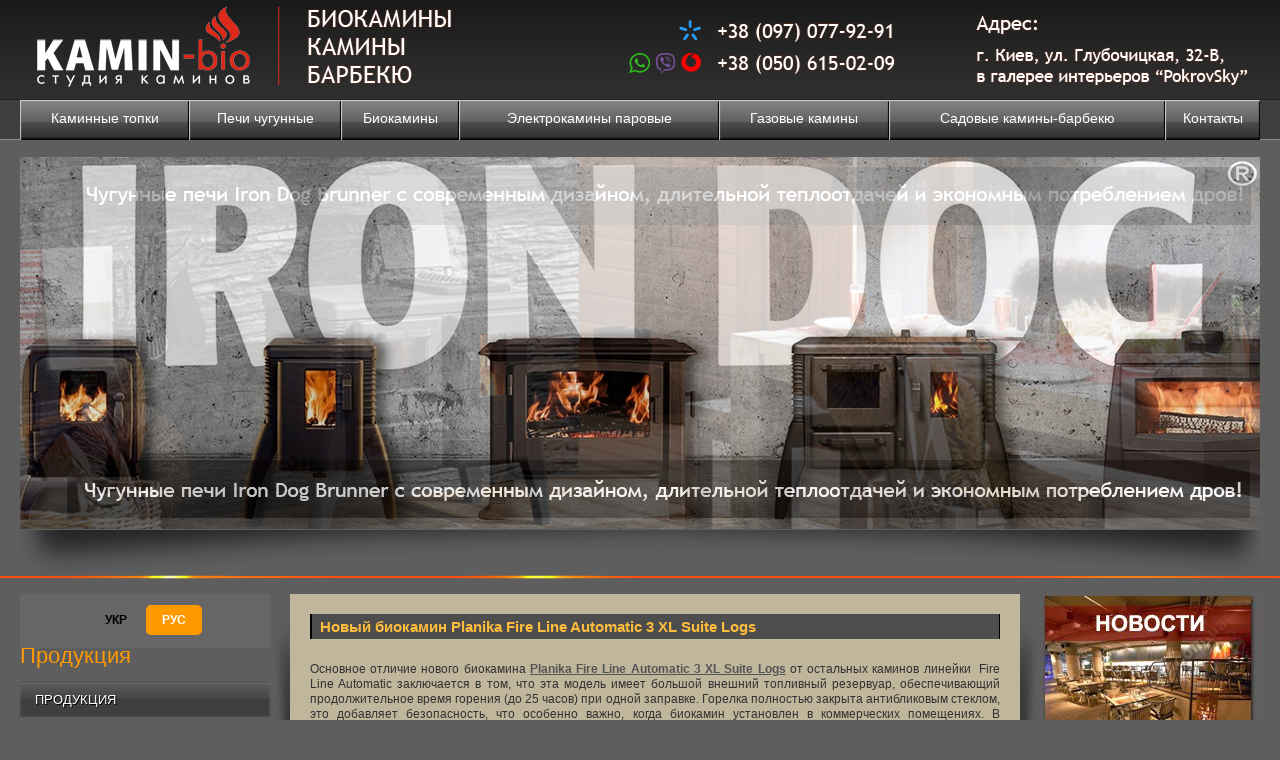

--- FILE ---
content_type: text/html; charset=windows-1251
request_url: https://kamin-bio.com.ua/ru/novosti/noviy-biokamin-planika-fire-line-automatic-3-xl-suite-logs.html
body_size: 15793
content:
<!DOCTYPE html>
<!-- version 2.1.0 :: HTML5 compatible :: CSS3 -->
<html lang='ru'>

<head>
	<base href="//kamin-bio.com.ua/">
<link rel='canonical' href='https://kamin-bio.com.ua/ru/novosti/noviy-biokamin-planika-fire-line-automatic-3-xl-suite-logs.html'>


<meta property="og:title" content="KAMIN-BIO" />
<meta property="og:description" content="Студія камінів в Києві" />
<meta property="og:image" content="https://kamin-bio.com.ua/images/~plus/soc-seti2.jpg" />
<meta name="twitter:card" content="summary_large_image" />


	<meta http-equiv="Content-Type" content="text/html; charset=windows-1251">
    <title>Биокамин Planika Fire Line Automatic 3 XL Suite Logs, качественные биокамины, продажа, Киев</title>
<link rel="shortcut icon" href="/favicon.ico" type="image/x-icon">
<link rel="icon" href="/favicon.ico" type="image/x-icon">
<link rel="icon" type="image/png" href="/favicon.png" />
<link rel="apple-touch-icon-precomposed" href="apple-touch-favicon.png"/>
    <meta http-equiv="X-UA-Compatible" content="IE=edge,chrome=1">
    <meta name="Keywords" content="Биокамин Planika Fire Line Automatic 3 XL Suite Logs, качественные биокамины, продажа, Киев">
	<meta name="Description" content="Биокамин Planika Fire Line Automatic 3 XL Suite Logs, качественные биокамины, продажа, Киев">
    <link href="/img_0/main.css?170622150828" rel="stylesheet" type="text/css">
<link href="/img_0/client.css?180710113901" rel="stylesheet" type="text/css">

    <link rel="stylesheet" type="text/css" href="/img_0/menu.css" />
    <!--[if lt IE 9]>
		<script src="//lib.effect.com.ua/old-2013/js/html5shiv.js" type="text/javascript"></script>
	<![endif]-->
    <script src="/img_0/menuscript.js" type="text/javascript"></script>
    <script src="//lib.effect.com.ua/old-2013/js/jquery-latest.js" type="text/javascript"></script>
	<script src="//lib.effect.com.ua/old-2013/js/fixed.js" type="text/javascript"></script>
	<script src="//lib.effect.com.ua/old-2013/js/scroll-to-top.js" type="text/javascript"></script>    
	<script type="text/javascript">
		$(document).ready(function() {
			new ScrollToTopButton({
				top: '50%',
				left: 10,
				width: 44,
				height: 44,
				src: '/images/~plus/scroll_to_top.png'
			});
			
			new ScrollToTopButton({
				top: '50%',
				right: 10,
				width: 44,
				height: 44,
				src: '/images/~plus/scroll_to_top.png'
			});
		});
	</script>
	<script type="text/javascript">
		document.createElement('header');
		document.createElement('nav');
		document.createElement('section');
		document.createElement('article');
		document.createElement('figure');
		document.createElement('aside');
		document.createElement('footer');
	</script>     
    <link rel="stylesheet" type="text/css" href="//lib.effect.com.ua/old-2013/css/jquery.lightbox-0.5.css">
	<!--jQuery Lightbox-->
	<link rel="stylesheet" type="text/css" href="//lib.effect.com.ua/old-2013/css/jquery.lightbox-0.5.css">
	<script type="text/javascript" src="//lib.effect.com.ua/old-2013/js/jquery.lightbox-0.5.1.js"></script>
	<!-- Slideshow 2 (enhanced) -->
	<link rel="stylesheet" type="text/css" href="//lib.effect.com.ua/old-2013/css/slideshow-2.css">
	<script src="//lib.effect.com.ua/old-2013/js/jquery.easing.1.3.js" type="text/javascript"></script>
	<script src="//lib.effect.com.ua/old-2013/js/slideshow-2.js" type="text/javascript"></script>
</head>
<body style="text-size-adjust: 100%">
<div class="wrapper">
    <header class="page_header">
        <div class="header"><img style="MARGIN-TOP: 3px" height="86" alt="shapka_top_nova.png" src="//kamin-bio.com.ua/images/~plus/shapka_top3.png" width="1240" usemap="#myMap"><map id="myMap" name="myMap"><area shape="rect" alt="" title="" coords="6,7,251,83" href="//kamin-bio.com.ua/" target=""><area shape="rect" alt="" title="" coords="657,15,877,40" href="tel:+380970779291" target=""><area shape="rect" alt="" title="" coords="606,49,629,68" href="whatsapp://send?phone=380506150209" target=""><area shape="rect" alt="" title="" coords="633,50,655,69" href="viber://chat?number=%2B380506150209" target=""><area shape="rect" alt="" title="" coords="659,50,877,71" href="tel:+380506150209" target=""></map></div>
        <div class="clear"></div>
        
        <nav class="top_menu">
<ul>
<li><a href="/ru/kamini.html">Каминные топки</a></li>
<li><a href="/ru/fotogalereja_barbeky/chugunnye-pechi-_burjuyki_.html">Печи чугунные</a></li>
<li><a href="/ru/biokamini.html">Биокамины</a></li>
<li><a href="/ru/elektrokaminy.html">Электрокамины паровые</a></li>
<li><a href="/ru/gazovie/gazovye-kaminy-planika.html">Газовые камины</a></li>
<li><a href="/ru/katalog/sadovie_kamini_barbeky.html">Садовые камины-барбекю</a></li>
<li><a href="/kontakti.html">Контакты</a></li>

</ul>
<div class="clear"></div></nav> 
        <div class="clear"></div>
    </header>
    <div class="clear"></div>    
    <div class="bl_r"><aside class="bl_slider">
<table class="t1 slideshow_custom_transition" cellspacing="0" cellpadding="0" border="0">
<tbody>
<tr>
<td class="inCmsCaptionCell"><br>
<div class="inCmsCaption">Слайд-шоу</div></td></tr>
<tr>
<td class="slides_content"><br>
<table class="t1" style="WIDTH: 400px" cellspacing="3" cellpadding="0" border="0">
<tbody>
<tr>
<td><img height="372" alt="" hspace="0" src="//kamin-bio.com.ua/images/slaid/slajjd7.jpg" width="1240" border="0"></td></tr></tbody></table>
<table class="t1" style="WIDTH: 400px" cellspacing="3" cellpadding="0" border="0">
<tbody>
<tr>
<td><img height="372" alt="" hspace="0" src="//kamin-bio.com.ua/images/slaid/slajjd1.jpg" width="1240" border="0"></td></tr></tbody></table>
<table class="t1" style="WIDTH: 400px" cellspacing="3" cellpadding="0" border="0">
<tbody>
<tr>
<td><img height="372" alt="" hspace="0" src="//kamin-bio.com.ua/images/slaid/slajjd2.jpg" width="1240" border="0"></td></tr></tbody></table>
<table class="t1" style="WIDTH: 400px" cellspacing="3" cellpadding="0" border="0">
<tbody>
<tr>
<td><img height="372" alt="" hspace="0" src="//kamin-bio.com.ua/images/slaid/slajjd3.jpg" width="1240" border="0"></td></tr></tbody></table>
<table class="t1" style="WIDTH: 400px" cellspacing="3" cellpadding="0" border="0">
<tbody>
<tr>
<td><img height="372" alt="" hspace="0" src="//kamin-bio.com.ua/images/slaid/slajjd6.jpg" width="1240" border="0"></td></tr></tbody></table>
<table class="t1" style="WIDTH: 400px" cellspacing="3" cellpadding="0" border="0">
<tbody>
<tr>
<td>
<img height="372" alt="" hspace="0" src="//kamin-bio.com.ua/images/slaid/slajjd5.jpg" width="1240" border="0"></td></tr></tbody></table></td></tr>
<tr class="scriptBlock">
<td>
<script  >
                        $(function() {		
                            $('.slideshow_custom_transition').SlideshowCustomTransition({
                                continuous	: true,
                                pause		: 3000,
                                autoplay	: true,
                                speed		: 2500,
                                markerEnabled: false,
                                transitions	: ['fadeIn'],
                                transitionOptions : {
                                    tileFadeIn : {
                                        rows: 5,
                                        cols: 10
                                    }
                                }			
                            })				
                        })
                    </script>
</td></tr></tbody></table>
<div class="clear"></div>
<div class="shadow"></div></aside></div>
    <div class="clear"></div> 
    <div class="line"></div> 
    <div class="clear"></div> 
    
    <section class="content">
        <section class="left_col">
        	<div class="bl_2"><div align="center"><table class="t1" cellspacing="" cellpadding="0" border="0">
<tbody align="center">
<tr height="50">
<td>
<div align="center">
<style>
.pagination a {
  color: black;
  padding: 8px 16px;
  border-radius: 5px;
  text-decoration: none;
  transition: background-color .3s;
}

.pagination a.active {
  background-color: #ff9900;
  color: white;
}

.pagination a:hover:not(.active) {background-color: #ddd;}
</style>

<div class="pagination">
  <a href="//kamin-bio.com.ua/ua/produktsiya.html"><b>УКР</b></a>
  <a class="active"><b>РУС</b></a>
</div></div></td></tr></tbody></table></div></div>
            <div class="clear"></div>
        	<div class="left_bot"></div> 
            <nav class="left_menu">
            	<div class=""><h2>Продукция</h2></div>
                <div class="clear"></div>
<ul>
<li><a href="/ru/product.html">Продукция</a></li>
<li><a href="/ru/kamini.html">Камины</a>
<ul>
<li><a href="/ru/nordica.html">NORDICA</a>
<ul>
<li><a href="/ru/nordica/pechi_kaminy-iz-mayoliki-nordica.html">Печи – камины из майолики</a></li>
<li><a href="/ru/nordica/chugunnye-pechi-_burjuyki_-nordica.html">Чугунные печи (буржуйки)</a></li>
<li><a href="/ru/nordica/otopitelno-varochnye-pechi-nordica.html">Отопительно – варочные печи</a></li>
<li><a href="/ru/nordica/kaminy-pechi-nordica-iz-mayoliki_-vrashchayushchiesya-na-90.html">Камины - печи из майолики, вращающиеся на 90&#186;</a></li>
<li><a href="/ru/nordica/kaminnye-topki-nordica.html">Каминные топки</a></li>

</ul>
</li>
<li><a href="/ru/castelmonte.html">CASTELMONTE</a></li>
<li><a href="/ru/brunner.html">BRUNNER</a></li>
<li><a href="/ru/iron_dog_brunner.html">IRON DOG BRUNNER</a></li>
<li><a href="/blank.html">SPARTHERM</a></li>
<li><a href="/ru/kaminy/kaminnye-topki_-pechi_-chugunnye-burjuyki-kratki-_polsha_.html">Каминные топки, печи, чугунные буржуйки Kratki (Польша)</a></li>

</ul>
</li>
<li><a href="/ru/katalog/sadovie_kamini_barbeky.html">Садовые камины-барбекю</a>
<ul>
<li><a href="/ru/sadovye-kaminy-barbekkyu/sbornye-kaminy-barbekyu-elmas_.html">Камины барбекю ELMAS</a></li>
<li><a href="/ru/sadovye-kaminy-barbekkyu/nashi-preimushchestva_kaminy-barbekyu.html">Наши преимущества</a></li>
<li><a href="/ru/katalog/sadovie_kamini_barbeky/dopolnitelnaja_komplektacija.html">Дополнительная комплектация</a></li>
<li><a href="/ru/katalog/sadovie_kamini_barbeky/o_kaminah-barbeky.html">О каминах-барбекю</a></li>
<li><a href="/ru/katalog/sadovie_kamini_barbeky/instrukcija_po_ustanovke.html">Инструкция по установке</a>
<ul>
<li><a href="/ru/katalog/sadovie_kamini_barbeky/instruktsiya-po-ustanovke/instruktsiya-po-ustanovke-barbekyu-elmas-_klassik__-_klassik-eksklyuziv_.html">Инструкция по установке барбекю ELMAS «Классик», «Классик Эксклюзив»</a></li>
<li><a href="/ru/katalog/sadovie_kamini_barbeky/instruktsiya-po-ustanovke/instruktsiya-po-ustanovke-barbekyu-elmas-prestij.html">Инструкция по установке барбекю ELMAS «Престиж»</a></li>
<li><a href="/ru/katalog/sadovie_kamini_barbeky/instruktsiya-po-ustanovke/instruktsiya-po-ustanovke-barbekyu-s-betonnym-dymohodom-premer.html">Инструкция по установке барбекю с бетонным дымоходом «Премьер»</a></li>

</ul>
</li>
<li><a href="/ru/biokamini/montaj-kamina-barbekyu-iz-betona/montaj-kamina-barbekyu-iz-betona_main.html">Монтаж камина барбекю из бетона</a>
<ul>
<li><a href="/ru/biokamini/montaj-biokaminov-na-ulitse/prohod-kryshi-pri-montaje-sbornogo-kamina-barbekyu-v-besedke.html">Проход крыши при монтаже сборного камина барбекю в беседке</a></li>
<li><a href="/ru/biokamini/montaj-biokaminov-na-ulitse/ulichniy-kamin-barbekyu-_-varianty-dymohodov.html">Уличный камин барбекю — варианты дымоходов</a></li>
<li><a href="/ru/biokamini/barbekyu-kompleksy-tsena_-montaj.html">Барбекю комплексы цена, монтаж</a></li>
<li><a href="/ru/biokamini/montaj-kamina-barbekyu-iz-betona/montaj-razbornogo-barbekyu-iz-betona-pod-otkrytym-nebom.html">Mонтаж разборного барбекю из бетона под открытым небом</a></li>
<li><a href="/ru/biokamini/montaj-kamina-barbekyu-iz-betona/montaj-kamina-barbekyu-iz-betona.html">Монтаж камина барбекю из бетона</a></li>
<li><a href="/ru/biokamini/montaj-kamina-barbekyu-iz-betona/montaj-kamina-barbekyu-iz-betona-v-besedke.html">Монтаж камина барбекю из бетона в беседке</a></li>
<li><a href="/ru/biokamini/montaj-kamina-barbekyu-iz-betona/v-komplekte-s-moykoy-i-stolom.html">Установка камина барбекю в комплекте с мойкой и столом</a></li>
<li><a href="/ru/biokamini/montaj-kamina-barbekyu-iz-betona/stroitelstvo-barbekyu.html">Строительство барбекю</a></li>

</ul>
</li>

</ul>
</li>
<li><a href="/ru/fotogalereja_barbeky.html">Фотогалерея барбекю</a></li>
<li><a href="/ru/biokamini.html">Биокамины</a>
<ul>
<li><a href="/ru/biokamini/planika.html">Planika</a>
<ul>
<li><a href="/ru/biokamini/planika/biokamin-planika-steampunk-dlya-interera-v-stile-loft.html">Биокамин Planika Steampunk</a></li>
<li><a href=" //kamin-bio.com.ua/ru/biokamini/biokamin-fire-line-automatic-3.html">Биокамин Fire Line Automatic 3</a></li>
<li><a href=" //kamin-bio.com.ua/ru/biokamini/linija_ognja_elektronik.html">Fire Line Automatic 2 model E, длина 990 мм</a></li>
<li><a href=" //kamin-bio.com.ua/ru/biokamini/manualnie_biokamini_s_avtomaticheskim_upravleniem.html">Биокамин Prime Fire - длина 700 мм; биокамин Hot Box - длина 540 мм.</a></li>
<li><a href="/ru/biokamini/planika/otdelnostoyashchiy-biokamin-planika-primebox.html">Отдельностоящий биокамин Planika PrimeBox</a></li>
<li><a href="/ru/biokamini/ulichnie_biokamini.html">Уличные биокамины</a>
<ul>
<li><a href="/ru/biokamini/planika/ulichniy-biokamin-gustav-commerce.html">Уличный биокамин Gustav Commerce (Planika)</a></li>
<li><a href="/ru/biokamini/planika/biokamin-planika-tondo-commerce-dlya-ulitsy.html">Биокамин для улицы Tondo Commerce</a></li>
<li><a href="/ru/biokamini/planika/biokamin-planika-fire-line-outdoor.html">Биокамин Planika Fire Line Outdoor</a></li>
<li><a href="/ru/biokamini/planika/biokamin-planika-faro-commerce-dlya-ulitsy.html">Биокамин Planika Faro Commerce</a></li>
<li><a href="/ru/biokamini/planika/biokamin-simple-commerce-_planika-studio_.html">Биокамин Planika Simple Commerce</a></li>
<li><a href="/ru/biokamini/planika/biokamin-planika-petit-commerce.html">Биокамин Planika Petit Commerce</a></li>
<li><a href="/ru/biokamini/planika/biokamin-zen-garden.html">Биокамин Zen Garden (Planika)</a></li>
<li><a href="/ru/biokamini/planika/biokamin-bubble-commerce.html">Биокамин Bubble Commerce (Planika)</a></li>
<li><a href="/ru/biokamini/planika/biokamin-totem-commerce.html">Биокамин Totem Commerce (Planika)</a></li>
<li><a href="/ru/biokamini/planika/biokamin-jar-commerce.html">Биокамин Jar Commerce (Planika)</a></li>
<li><a href="/ru/biokamini/planika/biokamin-pyramid-commerce.html">Биокамин Pyramid Commerce (Planika)</a></li>
<li><a href="/ru/biokamini/planika/biokamin-fire-line-outdoor.html">Биокамин Fire Line Outdoor (Planika)</a></li>

</ul>
</li>
<li><a href="/ru/biokamini/planika/kuhonniy-biokamin-planika-chili-fire.html">Кухонный биокамин Planika Chili Fire</a></li>
<li><a href="/ru/biokamini/planika/biokamin-planika-fire-line-automatic-xt1.html">Коллекция автоматических биокаминов с внешним топливным баком. Биокамин Planika Fire Line Automatic XT</a>
<ul>
<li><a href="/ru/biokamini/planika/biokaminy-automatic-xt/biokamin-planika-fire-line-automatic-xt.html">Биокамин Planika Fire Line Automatic XT</a></li>
<li><a href="/ru/biokamini/planika/biokaminy-automatic-xt/biokamin-planika-fire-line-automatic-xt-in-casing-c-kupit-v-kieve.html">Биокамин Planika Fire Line Automatic XT in Casing C</a></li>
<li><a href="/ru/biokamini/planika/biokaminy-automatic-xt/biokamin-planika-fire-line-automatic-xt-in-casing-c-box-xt.html">Биокамин Planika Fire Line Automatic XT in Casing C + Box XT</a></li>
<li><a href="/ru/biokamini/planika/biokaminy-automatic-xt/biokamin-planika-fire-line-automatic-xt-in-casing-c-_-2-box-xt.html">Биокамин Planika Fire Line Automatic XT in Casing C + 2 Box XT</a></li>

</ul>
</li>
<li><a href="/ru/biokamini/planika/poluavtomaticheskie-biokaminy-push-button.html">Полуавтоматические биокамины «Push button», Planika</a></li>
<li><a href="/ru/biokamini/vstraivaemye-biokaminy.html">Биокамины столы</a></li>
<li><a href=" //kamin-bio.com.ua/ru/biokamini/linija_ognja_avtomatik.html">Официальный дистрибьютор компании Planika в Украине. Сертификаты.</a></li>
<li><a href="/ru/biokamini/arhitekturnaja_linija.html">Архитектурная линия</a></li>
<li><a href="/ru/biokamini/klassicheskie_biokamini.html">Классические биокамины</a></li>
<li><a href="/ru/biokamini/ochagi_-_vstavki.html">Очаги - Вставки</a></li>
<li><a href="/ru/biokamini/stekljannie_biokamini.html">Стеклянные биокамины</a></li>
<li><a href="/ru/biokamini/nastennie_kamini.html">Настенные биокамины</a></li>
<li><a href=" //kamin-bio.com.ua/ru/biokamini/zashitnie_vstraivaemie_koroba.html">Защитные встраиваемые короба Basic Casing</a></li>

</ul>
</li>
<li><a href="/ru/biokamini/biokaminy-tm-gloss-fire.html">GLOSS FIRE</a></li>
<li><a href="/ru/nashi-preimushchestva.html">Наши преимущества</a></li>
<li><a href="/ru/proekty-c-planika.html">Проекты c Planika</a>
<ul>
<li><a href="/ru/proekty-s-biokaminami-planika-v-ukraine.html">Проекты с биокаминами Planika в Украине</a></li>
<li><a href="/ru/fotogalereja.html">Проекты с биокаминами Planika по всему миру</a></li>
<li><a href="/ru/proekty-c-planika.html">Проекты с биокаминами Planika в Киеве</a></li>

</ul>
</li>
<li><a href="/ru/biokamini/biokaminy-v-nalichii.html">Биокамины в наличии</a>
<ul>
<li><a href=" //kamin-bio.com.ua/ru/biokamini/planika/biokamin-planika-lincoln.html">Биокамин Planika Lincoln</a></li>
<li><a href="/ru/biokamini/biokaminy-v-nalichii/v-nalichii-biokamin-planika-hot-box-s-dekorativnoy-reshetkoy-v-komplekte.html">Биокамин Planika Hot Box (с декоративной решеткой)</a></li>
<li><a href="/ru/biokamini/biokaminy-v-nalichii/v-nalichii-biokamin-planika-simple-commerce.html">Биокамин Planika Simple Commerce </a></li>
<li><a href="/ru/biokamini/biokaminy-v-nalichii/biokamin-planika-prime-fire-v-nalichii.html">Биокамин Planika Prime Fire</a></li>
<li><a href="/ru/biokamini/biokaminy-v-nalichii/v-nalichii-biokamin-planika-hot-box-_bez-aksessuarov.html">Биокамин Planika Hot Box (без аксессуаров) </a></li>
<li><a href="/ru/biokamini/biokaminy-v-nalichii/biokamin-fire-line-automatic-3-1190-mm-standart-_fla3_.html">Биокамин Fire Line Automatic 3 (FLA 3) 1190 mm Standart</a></li>
<li><a href="/ru/biokamini/biokaminy-v-nalichii/biokamin-planika-fire-line-automatic-2-model-e-_990-mm_.html">Биокамин Planika Fire Line Automatic 2 model E</a></li>
<li><a href="/ru/biokamini/nastennye/expresione-_planika_.html">Настенный биокамин Planika Expresione</a></li>
<li><a href="/ru/biokamini/biokaminy-v-nalichii/biokamin-vstavka-a-03-pr-vo-planika.html">Биокамин вставка А-03</a></li>
<li><a href="/ru/biokamini/fire-box-_planika_.html">Биокамин Fire Box (Planika)</a></li>
<li><a href="/ru/biokamini/v-nalichii-biokamin-v-komplekte-s-mramornym-portalom.html">Биокамин в комплекте с мраморным порталом</a></li>
<li><a href="/ru/biokamini/biokaminy-v-nalichii/otdelnostoyashchiy-biokamin-planika-petit-commerce.html">Отдельностоящий биокамин Planika Petit Commerce</a></li>
<li><a href="/ru/biokamini/biokaminy-v-nalichii/otdelnostoyashchiy-biokamin-planika-faro-commerce.html">Отдельностоящий биокамин Planika Faro Commerce</a></li>

</ul>
</li>
<li><a href="/aksessuari.html">Аксессуары для биокамина</a></li>
<li><a href="/ru/biokamini/biotoplivo-dlya-biokaminov.html">Биотопливо для биокаминов</a>
<ul>
<li><a href="/ru/biokamini/biotoplivo/biotoplivo-ekolayf.html">Биотопливо «Эколайф»</a></li>
<li><a href="/ru/biokamini/biotoplivo/biotoplivo-fanola.html">Биотопливо «FANOLA»</a></li>

</ul>
</li>
<li><a href="/">Установка и монтаж биокамина</a>
<ul>
<li><a href="/ru/biokamini/montaj-biokaminov/kak-pravilno-oformit-nishu-s-biokaminom-planika.html">Как правильно оформить нишу с биокамином Planika</a></li>
<li><a href="/ru/biokamini/montaj-biokaminov/kak-pravilno-vybrat-i-podgotovit-mesto-dlya-vstraivaemogo-biokamina.html">Как правильно подготовить место для встраиваемого биокамина</a></li>
<li><a href="/">Биокамин Planika Fire Line Automatic - особенности монтажа в мебель</a></li>
<li><a href="/ru/biokamini/vstraivaemye-avtomaticheskie-biokaminy-planika-_-rekomendatsii.html">Встраиваемый автоматический биокамин Planika - рекомендации</a></li>
<li><a href="/ru/biokamini/biokamin-planika-hot-box-v-interere-kvartiry_-varianty-montaja.html">Биокамин Planika Hot Box в интерьере квартиры, варианты монтажа</a></li>
<li><a href="/ru/biokamini/montaj-biokaminov/montaj-biokamina-planika-v-portal-iz-mramora.html">Монтаж биокамина в портал из мрамора</a></li>
<li><a href="/ru/biokamini/montaj-biokaminov/proektirovanie-i-montaj-biokamina-v-stenu.html">Установка и монтаж биокамина в стену</a>
<ul>
<li><a href="/ru/biokamini/montaj-biokaminov/biokamina-planika-in-casing--_-montaj-v-stenu.html">Биокамин Planika in casing – монтаж в стену</a></li>
<li><a href="/ru/biokamini/montaj-biokaminov/biokamin-planika-_bez-koroba_---montaj-v-stenu.html">Биокамин Planika (без короба) - монтаж в стену</a></li>

</ul>
</li>
<li><a href="/ru/biokamini/montaj-biokaminov/montaj-biokamina-v-konstruktsiyu-iz-gipsokartona.html">Монтаж биокамина в конструкцию из гипсокартона</a></li>
<li><a href="/ru/biokamini/montaj-biokaminov/biokamin-planika-prime-fire-700-mm-proektirovanie-montaj-i-varianty-razmeshcheniya-v-interere.html">Биокамин Planika Prime Fire 700 mm - проектирование, монтаж и варианты размещения в интерьере</a></li>
<li><a href=" //kamin-bio.com.ua/ru/biokamini/montaj-biokaminov/biokamin-planika-montaj-v-korob-iz-nerjaveyus">Биокамин Planika монтаж в короб из нержавеющей стали</a></li>
<li><a href="/ru/biokamini/montaj-biokaminov/montaj-biokamina-v-perenosnuyu-konstruktsiyu.html">Монтаж биокамина в переносную конструкцию</a></li>
<li><a href="/ru/biokamini/montaj-biokaminov/proektirovanie-i-montaj-biokamina-s-plazmennym-televizorom.html">Проектирование и монтаж биокамина с плазменным телевизором</a></li>
<li><a href="/ru/biokamini/montaj-biokaminov/ustanovka-biokamina-v-skvoznuyu-stenu.html">Монтаж биокамина в сквозной стене</a></li>
<li><a href="/ru/biokamini/montaj-biokaminov/montaj-biokamina-v-konstruktsiyu-otkrytuyu-s-treh-storon.html">Монтаж биокамина в конструкцию открытую с трех сторон</a></li>
<li><a href="/ru/biokamini/montaj-biokaminov/proektirovanie-i-montaj-biokamina-planika-v-konstruktsiyu-otkrytuyu-s-dvuh-storon.html">Проектирование и монтаж биокамина Planika&nbsp;в конструкцию открытую с двух сторон</a></li>
<li><a href="/ru/biokamini/montaj-biokaminov/montaj-biokamina-planika-v-otdelnostoyashchuyu-derevyannuyu-konstruktsiyu.html">Монтаж биокамина Planika в отдельностоящую деревянную конструкцию</a></li>
<li><a href="/ru/biokamini/biokamin-planika-fla3_1190-mm-in-casing-a-v-mramornom-portale-v-interere-gostinoy.html">Биокамин Planika FLA3 1190 mm in casing A в мраморном портале в интерьере гостиной</a></li>
<li><a href="/ru/biokamini/biokamin-planika-hot-box-dlya-formirovaniya-klassicheskogo-kamina-v-interere-kvartiry.html">Биокамин&nbsp;Planika Hot Box для формирования классического камина в интерьере квартиры</a></li>
<li><a href=" //kamin-bio.com.ua/ru/biokamin-planika-vstraivaemiy-v-mebel.html">Биокамин Planika встраиваемый в мебель</a></li>
<li><a href="/ru/-ustanovka-i-montaj-biokamina/vstraivaemiy-biokamin-planika-fla3-v-interere-kvartiry.html">Встраиваемый биокамин Planika FLA3 в интерьере квартиры</a></li>
<li><a href="/ru/biokamini/ustanovka-i-montaj-biokamina/biokamin-planika-fla3-1190-mm-dlya-vstraivaniya-v-stenu.html">Биокамин Planika FLA3 1190 mm для встраивания в стену</a></li>
<li><a href="/ru/biokamini/ustanovka-i-montaj-biokamina/vstraivaemiy-biokamin-prime-fire_-montaj-v-mebel.html">Встраиваемый биокамин Prime Fire, монтаж в мебель</a></li>

</ul>
</li>
<li><a href="/ru/biokamini_premi_gmbh.html">PREMI</a></li>
<li><a href="/katalog.html">Alfra Feuer</a>
<ul>
<li><a href="/stekljannij_dizajn.html">Стеклянный дизайн</a></li>
<li><a href="/kollekcija_v_stile_modern.html">Коллекция в стиле Модерн</a></li>
<li><a href="/kollekcija_avangard.html">Коллекция &quot;Авангард&quot;</a></li>
<li><a href="/kollekcija_wellness.html">Коллекция &quot;Wellness&quot;</a></li>
<li><a href="/kollekcija_zen.html">Коллекция &quot;Zen&quot;</a></li>
<li><a href="/klassicheskaja_kollekcija.html">Классическая коллекция</a></li>
<li><a href="/kamini_dlja_terrasi.html">Камины для террасы</a></li>
<li><a href="/kollekcija_topok.html">Коллекция Топок</a></li>
<li><a href="/aromalampi.html">Аромалампы</a></li>
<li><a href="/o_produkcii.html">О Продукции</a></li>
<li class="nohref"><p>Варианты применения топок</p>
<ul>
<li><a href="/varianti_primenenija_topok__v_interere.html">В интерьере</a></li>
<li><a href="/varianti_primenenija_topok_v_tradicionnih_kaminah.html">В традиционных каминах</a></li>
<li><a href="/ru/primenenija_topok/v_korpusnoj_mebeli.html">В корпусной мебели</a></li>

</ul>
</li>

</ul>
</li>

</ul>
</li>
<li><a href="/ru/fotogalereja_biokaminy.html">Фотогалерея биокамины</a>
<ul>
<li><a href="/ru/fotogalereja.html">Реализованные проекты с биокаминами Planika</a></li>
<li><a href="/ru/foto-kaminy/steklyannye-biokaminy-alfra-feuer-v-interere.html">Стеклянные биокамины ALFRA Feuer в интерьере</a></li>
<li><a href="/ru/foto-kaminy/nastennye-biokaminy-alfra-feuer-v-interere-kvartiry.html">Настенные биокамины ALFRA Feuer в интерьере квартиры</a></li>
<li><a href="/ru/foto-kaminy/vstraivaemye-biokaminy-alfra-feuer.html">Встраиваемые биокамины ALFRA Feuer</a></li>
<li><a href="/ru/foto-kaminy/napolnye-biokaminy-alfra-feuer-v-interere.html">Напольные биокамины ALFRA Feuer в интерьере</a></li>

</ul>
</li>
<li><a href="/ru/gazovie/gazovye-kaminy-planika.html">Газовые камины Planika</a>
<ul>
<li><a href="/ru/gazovie/ulichnye-gazovye-kaminy-planika.html">Уличные газовые камины Planika</a></li>
<li><a href="/ru/gazovie/kollektsiya-gazovyh-kaminov-planika-dlya-montaja-vnutri-pomeshcheniya.html">Газовые камины Planika Valentino для внутренних пространств</a></li>
<li><a href="/ru/gazovie/gazoviy-kamin-planika-monroe-s-bolshim-panoramnym-steklom-i-ognem-v-vide-kostra.html">Газовый камин Planika Monro L/Fr/R с огнем в виде костра</a></li>

</ul>
</li>
<li><a href="/ru/elektrokaminy.html">Электрокамины</a></li>
<li class="nohref"><p>Чугунные печи DOVRE (Бельгия)</p></li>
<li><a href="/ru/videogalereja.html">Видеогалерея</a></li>
<li class="nohref"><p>Статьи</p>
<ul>
<li class="nohref"><p>02.05.17</p>
<ul>
<li><a href="/ru/stati/barbekyu-kupit_ss.html">Барбекю купить</a></li>
<li><a href="/ru/stati/ulichniy-kamin-barbekyu_ss.html">Уличный камин барбекю</a></li>
<li><a href="/ru/stati/kupit-barbekyu-kiev_ss.html">Купить барбекю Киев</a></li>
<li><a href="/ru/stati/kupit-biokamin_ss.html">Купить биокамин</a></li>
<li><a href="/ru/stati/biokaminy---tseny-proizvoditelya_ss.html">БИОКАМИНЫ (ЦЕНЫ)</a></li>
<li><a href="/ru/stati/2017/03/kupit-biokamin-ot-proizvoditelya_ss.html">Купить биокамин от производителя</a></li>
<li><a href="/ru/stati/2017/03/biokaminy-kupit-nedorogo-v-ukraine_ss.html">Биокамины купить недорого в Украине</a></li>
<li><a href="/ru/stati/2017/03/kupit-vstraivaemiy-biokamin_ss.html">Купить встраиваемый биокамин</a></li>
<li><a href="/ru/stati/2017/03/planika-biokaminy_ss.html">Planika биокамины</a></li>
<li><a href="/ru/stati/2017/03/sadovye-kaminy-barbekyu_ss.html">Садовые камины барбекю</a></li>
<li><a href="/ru/stati/2017/03/barbekyu-komplekt-kupit_ss.html">Барбекю комплект купить</a></li>
<li><a href="/ru/stati/2017/04/planika-biokaminy-ofitsialniy-sayt-partnera_ss.html">Planika биокамины официальный сайт партнера</a></li>
<li><a href="/ru/stati/2017/04/biokamin-avtomaticheskiy-kupit_ss.html">Биокамин автоматический купить</a></li>
<li><a href="/ru/stati/2017/04/kupit-kamin-barbekyu-dlya-dachi_ss.html">Купить камин барбекю для дачи</a></li>
<li><a href="/ru/stati/2017/04/barbekyu-kompleksy_-tsena_ss.html">Барбекю комплексы, цена</a></li>

</ul>
</li>
<li class="nohref"><p>07.06.17</p>
<ul>
<li><a href="/ru/stati/2017/06/biokamin-planika_ss.html">Биокамин Планика</a></li>
<li><a href="/ru/stati/2017/06/kaminy-planika_ss.html">Камины Планика</a></li>
<li><a href="/ru/stati/2017/06/biokamin-vstraivaemiy-v-stenu_ss.html">Биокамин, встраиваемый в стену</a></li>
<li><a href="/ru/stati/2017/06/biokamin-kupit-tsena_ss.html">Биокамин купить, цена</a></li>
<li><a href="/ru/stati/2017/06/zakazat-biokamin_ss.html">Заказать биокамин</a></li>
<li><a href="/ru/stati/2017/06/biokamin-planika_ss1.html">Біокамін Планіка</a></li>
<li><a href="/ru/stati/2017/06/kamini-planika_ss.html">Каміни Планіка</a></li>
<li><a href="/ru/stati/2017/06/biokamin_-shcho-vbudovuetsya-v-stinu_ss.html">Біокамін, що вбудовується в стіну</a></li>
<li><a href="/ru/stati/2017/06/biokamin-kupiti-tsina_ss.html">Біокамін купити, ціна</a></li>
<li><a href="/ru/stati/2017/06/zamoviti-biokamin_ss.html">Замовити біокамін</a></li>

</ul>
</li>
<li class="nohref"><p>27.06.17</p>
<ul>
<li><a href="/ru/stati/2017/06/pech-mangal-iz-kamnya_ss.html">Печь мангал из камня</a></li>
<li><a href="/ru/stati/2017/06/stroitelstvo-pechi-barbekyu_ss.html">Строительство печи барбекю </a></li>
<li><a href="/ru/stati/2017/06/stroitelstvo-kaminov-barbekyu_ss.html">Строительство каминов барбекю</a></li>
<li><a href="/ru/stati/2017/06/pech-barbekyu-dachnaya_ss.html">Печь барбекю дачная</a></li>
<li><a href="/ru/stati/2017/06/mangal-iz-kamnya_ss.html">Мангал из камня</a></li>
<li><a href="/ru/stati/2017/06/pich-mangal-z-kamenyu_ss.html">Піч мангал з каменю</a></li>
<li><a href="/ru/stati/2017/06/budivnitstvo-pechi-barbekyu_ss.html">Будівництво печі барбекю </a></li>
<li><a href="/ru/stati/2017/06/budivnitstvo-kaminiv-barbekyu_ss.html">Будівництво камінів барбекю</a></li>
<li><a href="/ru/stati/2017/06/pich-barbekyu-dachni_ss.html">Піч барбекю дачні</a></li>
<li><a href="/ru/stati/2017/06/mangal-z-kamenyu_ss.html">Мангал з каменю</a></li>

</ul>
</li>
<li class="nohref"><p>03.08.17</p>
<ul>
<li><a href="/ru/stati/2017/08/kamennye-mangaly-dlya-dachi_ss.html">Каменные мангалы для дачи</a></li>
<li><a href="/ru/stati/2017/08/stoimost-stroitelstva-barbekyu_ss.html">Стоимость строительства барбекю</a></li>
<li><a href="/ru/stati/2017/08/tsena-stroitelstva-barbekyu_ss.html">Цена строительства барбекю</a></li>
<li><a href="/ru/stati/2017/08/pech-barbekyu-dlya-besedki_ss.html">Печь барбекю для беседки</a></li>
<li><a href="/ru/stati/2017/08/barbekyu-iz-betona-kupit_ss.html">Барбекю из бетона купить</a></li>
<li><a href="/ru/stati/2017/08/kam_yani-mangali-dlya-dachi_ss.html">Кам&#039;яні мангали для дачі</a></li>
<li><a href="/ru/stati/2017/08/pich-barbekyu-dlya-altanki_ss.html">Піч барбекю для альтанки</a></li>
<li><a href="/ru/stati/2017/08/tsina-budivnitstva-barbekyu_ss.html">Ціна будівництва барбекю</a></li>
<li><a href="/ru/stati/2017/08/vartist-budivnitstva-barbekyu_ss.html">Вартість будівництва барбекю</a></li>
<li><a href="/ru/stati/2017/08/barbekyu-z-betonu-kupiti_ss.html">Барбекю з бетону купити</a></li>

</ul>
</li>
<li class="nohref"><p>03.09.17</p>
<ul>
<li><a href="/ru/stati/2017/09/planika-biokaminy_ss1.html">Планика биокамины</a></li>
<li><a href="/ru/stati/2017/09/planika-biokamini_ss.html">Планіка біокаміни</a></li>
<li><a href="/ru/stati/2017/09/nastenniy-biokamin-kupit_ss.html">Настенный биокамин купить</a></li>
<li><a href="/ru/stati/2017/09/nastinniy-biokamin-kupiti_ss.html">Настінний біокамін купити</a></li>
<li><a href="/ru/stati/2017/09/planika_ss.html">Планика</a></li>
<li><a href="/ru/stati/2017/09/planika_ss1.html">Планіка</a></li>
<li><a href="/ru/stati/2017/09/biokamin-kiev-kupit_ss.html">Биокамин Киев купить</a></li>
<li><a href="/ru/stati/2017/09/biokamin-kiyiv-kupiti_ss.html">Біокамін Київ купити</a></li>
<li><a href="/ru/stati/2017/09/kupit-biotoplivo-dlya-biokaminov_ss.html">Купить биотопливо для биокаминов</a></li>
<li><a href="/ru/stati/2017/09/kupiti-biopalivo-dlya-biokaminiv_ss.html">Купити біопаливо для біокамінів</a></li>
<li><a href="/ru/stati/2017/09/biokamin-kupit-klassicheskiy_ss.html">Биокамин купить классический</a></li>
<li><a href="/ru/stati/2017/09/biokamin-kupiti-klasichniy_ss.html">Біокамін купити класичний</a></li>

</ul>
</li>
<li class="nohref"><p>01.11.17</p>
<ul>
<li><a href="/ru/stati/2017/11/vstraivaemiy-biokamin-kupit_ss.html">Встраиваемый биокамин купить</a></li>
<li><a href="/ru/stati/2017/11/vbudovaniy-biokamin-kupiti_ss.html">Вбудований біокамін купити</a></li>
<li><a href="/ru/stati/2017/11/toplivo-dlya-biokamina-kupit_ss.html">Топливо для биокамина купить</a></li>
<li><a href="/ru/stati/2017/11/palivo-dlya-biokamina-kupiti_ss.html">Паливо для біокаміна купити</a></li>
<li><a href="/ru/stati/2017/11/biokaminy-kupit-v-internet-magazine_ss.html">Биокамины купить в интернет магазине</a></li>
<li><a href="/ru/stati/2017/11/biokamini-kupiti-v-internet-magazini_ss.html">Біокаміни купити в інтернет магазині</a></li>
<li><a href="/ru/stati/2017/11/biokaminy-dlya-kvartiry-kupit_ss.html">Биокамины для квартиры купить</a></li>
<li><a href="/ru/stati/2017/11/biokamini-dlya-kvartiri-kupiti_ss.html">Біокаміни для квартири купити</a></li>
<li><a href="/ru/stati/2017/11/biokamin-kupit-v-internet_ss.html">Биокамин купить в интернет</a></li>
<li><a href="/ru/stati/2017/11/biokamin-kupiti-v-internet_ss.html">Біокамін купити в інтернет</a></li>
<li><a href="/ru/stati/2017/11/biokamin.-kupit-v-ukraine_ss.html">Биокамин. Купить в Украине</a></li>
<li><a href="/ru/stati/2017/11/biokamin.-kupiti-v-ukrayini_ss.html">Біокамін. Купити в Україні</a></li>

</ul>
</li>
<li class="nohref"><p>12.03.18</p>
<ul>
<li><a href="/ru/stati/2018/ulichnye-kaminy-barbekyu_ss.html">Уличные камины барбекю</a></li>
<li><a href="/ru/stati/2018/ulichniy-kamin-barbekyu-kupit_ss.html">Уличный камин барбекю купить</a></li>
<li><a href="/ru/stati/2018/razbornye-kaminy-barbekyu_ss.html">Разборные камины барбекю</a></li>
<li><a href="/ru/stati/2018/pechi-kaminy-barbekyu-kompleksy_ss.html">Печи камины барбекю комплексы</a></li>
<li><a href="/ru/stati/2018/barbekyu-kaminy-gril_ss.html">Барбекю камины гриль</a></li>
<li><a href="/ru/stati/2018/sbornye-kaminy_ss.html">Сборные камины</a></li>
<li><a href="/ru/stati/2018/modulnye-barbekyu-iz-betona_ss.html">Модульные барбекю из бетона</a></li>
<li><a href="/ru/stati/2018/kompleks-barbekyu-s-kaminom_ss.html">Комплекс барбекю с камином</a></li>
<li><a href="/ru/stati/2018/pech-barbekyu-kupit_ss.html">Печь барбекю купить</a></li>
<li><a href="/ru/stati/2018/barbekyu-kompleks-kupit_ss.html">Барбекю комплекс купить</a></li>
<li><a href="/ru/stati/2018/ua/vulichniy-kamin-barbekyu-kupiti_ss.html">Вуличний камін барбекю купити</a></li>
<li><a href="/ru/stati/2018/ua/vulichni-kamini-barbekyu_ss.html">Вуличні каміни барбекю</a></li>
<li><a href="/ru/stati/2018/ua/rozbirni-kamini-barbekyu_ss.html">Розбірні каміни барбекю</a></li>
<li><a href="/ru/stati/2018/ua/pechi-kamini-barbekyu-kompleksi_ss.html">Печі каміни барбекю комплекси </a></li>
<li><a href="/ru/stati/2018/ua/barbekyu-kamini-gril_ss.html">Барбекю каміни гриль</a></li>
<li><a href="/ru/stati/2018/ua/zbirni-kamini_ss.html">Збірні каміни</a></li>
<li><a href="/ru/stati/2018/ua/modulni-barbekyu-iz-betonu_ss.html">Модульні барбекю із бетону</a></li>
<li><a href="/ru/stati/2018/ua/kompleks-barbekyu-z-kaminom_ss.html">Комплекс барбекю з каміном</a></li>
<li><a href="/ru/stati/2018/ua/pich-barbekyu-kupiti_ss.html">Піч барбекю купити</a></li>
<li><a href="/ru/stati/2018/ua/barbekyu-kompleks-kupiti_ss.html">Барбекю комплекс купити</a></li>

</ul>
</li>
<li class="nohref"><p>23.07.18</p>
<ul>
<li><a href="/ru/stati/2018/07/sadoviy-kamin-barbekyu_ss.html">Садовый камин барбекю</a></li>
<li><a href="/ru/stati/2018/07/ulichnye-kaminy-barbekyu__ss.html">Уличные камины барбекю</a></li>
<li><a href="/ru/stati/2018/07/ulichniy-kamin-barbekyu-kupit-_ss.html">Уличный камин барбекю купить</a></li>
<li><a href="/ru/stati/2018/07/kaminy-barbekyu-beton_ss.html">Камины барбекю бетон</a></li>
<li><a href="/ru/stati/2018/07/razbornye--kaminy-barbekyu_ss.html">Разборные камины барбекю </a></li>
<li><a href="/ru/stati/2018/07/biokaminy-kupit-v-ukraine_ss.html">Биокамины купить в Украине </a></li>
<li><a href="/ru/stati/2018/07/biokamin-vstraivaemiy_ss.html">Биокамин встраиваемый</a></li>
<li><a href="/ru/stati/2018/07/biokamin-nedorogo_ss.html">Биокамин недорого</a></li>
<li><a href="/ru/stati/2018/07/biokamin-planika-kupit_ss.html">Биокамин Планика купить</a></li>
<li><a href="/ru/stati/2018/07/biokamin-planika-edge_ss.html">Биокамин Planika Edge</a></li>
<li><a href="/ru/stati/2018/07/biokamin-fireline-automatik_ss.html">Биокамин Fireline Automatik</a></li>
<li><a href="/ru/stati/2018/07/biokamin-prime-fire_ss.html">Биокамин Prime Fire</a></li>
<li><a href="/ru/stati/2018/07/ua/sadoviy-kamin-barbekyu_ss1.html">Садовий камін барбекю</a></li>
<li><a href="/ru/stati/2018/07/ua/vulichni-kamini-barbekyu_ss1.html">Вуличні каміни барбекю</a></li>
<li><a href="/ru/stati/2018/07/ua/vulichniy-kamin-barbekyu-kupit_ss.html">Вуличний камін барбекю купити</a></li>
<li><a href="/ru/stati/2018/07/ua/kamini-barbekyu-beton_ss.html">Каміни барбекю бетон</a></li>
<li><a href="/ru/stati/2018/07/ua/rozbirni-kamini--barbekyu_ss.html">Розбірні каміни барбекю</a></li>
<li><a href="/ru/stati/2018/07/ua/biokamini-kupiti-v-ukrayini_ss.html">Біокаміни купити в Україні</a></li>
<li><a href="/ru/stati/2018/07/ua/biokamin-vbudovaniy_ss.html">Біокамін вбудований</a></li>
<li><a href="/ru/stati/2018/07/ua/biokamin-nedorogo_ss1.html">Біокамін недорого</a></li>
<li><a href="/ru/stati/2018/07/ua/biokamin-planika-kupiti_ss.html">Біокамін Планіка купити</a></li>
<li><a href="/ru/stati/2018/07/ua/biokamin-planika-edge_ss1.html">Біокамін Planika Edge</a></li>
<li><a href="/ru/stati/2018/07/ua/biokamin-fireline-futomatik_ss.html">Біокамін Fireline Futomatik</a></li>
<li><a href="/ru/stati/2018/07/ua/biokamin-prime-fire_ss1.html">Біокамін Prime Fire</a></li>

</ul>
</li>
<li class="nohref"><p>28.08.18</p>
<ul>
<li><a href="/ru/stati/2018/08/gazovye-kaminy-dlya-kvartiry_ss.html">Газовые камины для квартиры</a></li>
<li><a href="/ru/stati/2018/08/gazovi-kamini-dlya-kvartiri_ss.html">Газові каміни для квартири</a></li>
<li><a href="/ru/stati/2018/08/gazovye-kaminy-dlya-zagorodnogo-doma_ss.html">Газовые камины для загородного дома</a></li>
<li><a href="/ru/stati/2018/08/gazovi-kamini-dlya-zamiskogo-budinku_ss.html">Газові каміни для заміського будинку</a></li>
<li><a href="/ru/stati/2018/08/gazoviy-kamin-bez-dymohoda-kupit_ss.html">Газовый камин без дымохода купить</a></li>
<li><a href="/ru/stati/2018/08/gazoviy-kamin-bez-dimarya-kupiti_ss.html">Газовий камін без димаря купити</a></li>
<li><a href="/ru/stati/2018/08/gazoviy-kamin-dlya-doma_ss.html">Газовый камин для дома</a></li>
<li><a href="/ru/stati/2018/08/gazoviy-kamin-dlya-domu_ss.html">Газовий камін для дому</a></li>
<li><a href="/ru/stati/2018/08/gazoviy-kamin-kupit_ss.html">Газовый камин купить</a></li>
<li><a href="/ru/stati/2018/08/gazoviy-kamin-kupiti_ss.html">Газовий камін купити</a></li>
<li><a href="/ru/stati/2018/08/kamin-gazoviy-kiev_ss.html">Камин газовый Киев</a></li>
<li><a href="/ru/stati/2018/08/kamin-gazoviy-kiyiv_ss.html">Камін газовий Київ</a></li>
<li><a href="/ru/stati/2018/08/kaminnye-topki-vrunner_ss.html">Каминные топки Вrunner</a></li>
<li><a href="/ru/stati/2018/08/kaminni-topki-vrunner_ss.html">Камінні топки Вrunner</a></li>
<li><a href="/ru/stati/2018/08/kaminy-dlya-doma-drovyanye-kupit_ss.html">Камины для дома дровяные купить</a></li>
<li><a href="/ru/stati/2018/08/kamini-dlya-domu-drov_yani-kupiti_ss.html">Каміни для дому дров&#039;яні купити</a></li>
<li><a href="/ru/stati/2018/08/kupit-gazoviy-kamin-dlya-kvartiry_ss.html">Купить газовый камин для квартиры</a></li>
<li><a href="/ru/stati/2018/08/kupiti-gazoviy-kamin-dlya-kvartiri_ss.html">Купити газовий камін для квартири</a></li>
<li><a href="/ru/stati/2018/08/topki-vrunner_ss.html">Топки Вrunner</a></li>
<li><a href="/ru/stati/2018/08/topki_brunner_ss.html">Топки Вrunner</a></li>

</ul>
</li>
<li class="nohref"><p>24.10.18</p>
<ul>
<li><a href="/ru/stati/2018/10/biokamin-ot-proizvoditelya_ss.html">Биокамин от производителя</a></li>
<li><a href="/ru/stati/2018/10/biokamin-vid-virobnika_ss.html">Біокамін від виробника</a></li>
<li><a href="/ru/stati/2018/10/biokaminy-stoimost_ss.html">Биокамины стоимость</a></li>
<li><a href="/ru/stati/2018/10/biokamini-vartist_ss.html">Біокаміни вартість</a></li>
<li><a href="/ru/stati/2018/10/chugunnaya-pech-dlya-dachi_ss.html">Чугунная печь для дачи</a></li>
<li><a href="/ru/stati/2018/10/chavunna-pich-dlya-dachi_ss.html">Чавунна піч для дачі</a></li>
<li><a href="/ru/stati/2018/10/chugunnye-pechi-tsena_ss.html">Чугунные печи цена</a></li>
<li><a href="/ru/stati/2018/10/chavunni-pechi-tsina_ss.html">Чавунні печі ціна</a></li>
<li><a href="/ru/stati/2018/10/chugunnye-pechi-dlya-doma_ss.html">Чугунные печи для дома</a></li>
<li><a href="/ru/stati/2018/10/chavunni-pechi-dlya-domu_ss.html">Чавунні печі для дому</a></li>
<li><a href="/ru/stati/2018/10/chugunnye-pechi-kaminy_ss.html">Чугунные печи камины</a></li>
<li><a href="/ru/stati/2018/10/chavunni-pechi-kamini_ss.html">Чавунні печі каміни</a></li>
<li><a href="/ru/stati/2018/10/prodaja-biokaminov_ss.html">Продажа биокаминов</a></li>
<li><a href="/ru/stati/2018/10/prodaj-biokaminiv_ss.html">Продаж біокамінів</a></li>
<li><a href="/ru/stati/2018/10/uglovoy-biokamin-kupit_ss.html">Угловой биокамин купить</a></li>
<li><a href="/ru/stati/2018/10/kutoviy-biokamin-kupiti_ss.html">Кутовий биокамин купити</a></li>
<li><a href="/ru/stati/2018/10/vstroennye-biokaminy-kupit_ss.html">Встроенные биокамины купить</a></li>
<li><a href="/ru/stati/2018/10/vbudovani-biokamini-kupiti_ss.html">Вбудовані біокаміни купити</a></li>

</ul>
</li>

</ul>
</li>
<li><a href="/ru/otzyvy.html">Отзывы</a></li>
<li><a href="/akcii.html">Акции</a></li>
<li><a href="/kontakti.html">Контакты</a></li>

</ul>
<div class="clear"></div>
            </nav>            
            <div class="clear"></div>
            <div class="bl_3"><div align="center"><pre>&nbsp;</div>
<p style="FONT-SIZE: 22px" align="center"><font face="Arial" color="#ff9900">Мы в соцсетях</font></p>
<p align="center">
<table class="t1" style="WIDTH: 183px; HEIGHT: 60px" cellspacing="3" cellpadding="0" width="183" align="center" border="0">
<tbody align="center">
<tr>
<td><a target="_blank" href="https://www.facebook.com/kaminbiokamin/ "><img height="50" alt="" hspace="0" src="//kamin-bio.com.ua/images/fb.png" width="50" border="0"></a></td>
<td><a href="https://twitter.com/kamin_bio" target="_blank"><img height="50" alt="" hspace="0" src="//kamin-bio.com.ua/images/tw.png" width="50" border="0"></a></td>
<td><a href="https://www.instagram.com/kamin_bio.com.ua/" target="_blank"><img height="48" alt="" hspace="0" src="//kamin-bio.com.ua/images/instagram.png" width="48" border="0"></a></td></tr></tbody></table></p>
<p align="center">
<table class="t1" cellspacing="0" cellpadding="0" width="90%" align="center" border="0">
<tbody>
<tr>
<td>
<form class="standart t1" action="/uscr/stand_forms_captcha.asp?form_type=1" method="post">
<div class="h" style="MARGIN-BOTTOM: 8px">Закажите бесплатную консультацию<br>
<hr>
</div><input name="formRequired[PERSON_Kонтактное лицо]" placeholder="Kонтактное лицо *"> <input name="formRequired[Телефон]" placeholder="Телефон *"> <input name="formRequired[EMAIL_E-mail]" placeholder="E-mail *"> <textarea name="formRequired[Сообщение]" rows="5" placeholder="Сообщение *"></textarea> 
<div class="captcha_insert_block">Чтобы воспользоваться формой, включите поддержку JavaScript и Cookies в браузере.</div><input class="button" type="submit" value="Oтправить"> </form></td></tr></tbody></table></p>
<div align="center"><pre><a href="//kamin-bio.com.ua/akcii.html" target="_self"><img height="57" alt="" hspace="0" src="//kamin-bio.com.ua/images/aktsiya-btn.jpg" width="182" border="0"></a><pre><br><pre><br><pre><a target="_self" href="//kamin-bio.com.ua/ru/katalog/sadovie_kamini_barbeky.html"><img src="/images/podmenyu/podmenyu2.jpg" alt="" width="220" height="380" style="margin: 0px; border: 0px solid rgb(153, 153, 153);"></a><br></div><br><br></div>
            <div class="clear"></div>
        </section>            
        <section class="contentS">
        	<div class="shad_S_left"></div>
            <div class="shad_S_right"></div>
            <div id="EBPN" ><H1>Новый биокамин Planika Fire Line Automatic 3 XL Suite Logs</H1></div>  
            <div class="clear"></div>                                
            <div id="EBPT" >
                <P align=justify>Основное отличие нового биокамина <STRONG><A href="//kamin-bio.com.ua/ru/biokamini/planika/avtomaticheskiy-biokamin-planika-fire-line-automatic-3-xl-suite-logs-zakrytiy-steklom-dlya-interernyh-resheniy.html" target=_self><STRONG>Planika Fire Line Automatic 3 XL Suite Logs</STRONG></A></STRONG> от остальных каминов линейки&nbsp; Fire Line Automatic заключается в том, что эта модель имеет большой внешний топливный резервуар, обеспечивающий продолжительное время горения (до 25 часов) при одной заправке. Горелка полностью закрыта антибликовым стеклом, это добавляет безопасность, что особенно важно, когда биокамин установлен в коммерческих помещениях. В стандартной комплектации камина декоративные аксессуары, придающие ему особое сходство с дровяным камином: огнеупорные керамические поленья и вермикулитовые камни, через которые проходит огонь.</P>
<P align=center><IMG height=493 alt="Planika Fire Line Automatic 3 XL Suite Logs" hspace=0 src="//kamin-bio.com.ua/images/biokamini/planika/suite-logs_03.jpg" width=690 border=0></P>
<P align=justify><STRONG>Купить биокамин Planika Fire Line Automatic 3 XL Suite Logs</STRONG> можно в стандартном и в индивидуальном размере. <A href="//kamin-bio.com.ua/kontakti.html" target=_self><STRONG>Обращайтесь к нашим менеджерам</STRONG></A> для получения инструкций монтажа биокамина и индивидуальных рекомендаций. С 2009 года мы являемся официальными партнерами Planika, польского производителя каминов на газу и на этаноле, имеем большой опыт в реализации стандартных и индивидуальных решений с каминами в интерьере, и с удовольствием предоставляем нашим клиентам комплексные решения. </P>
<P align=justify>Наши сотрудники каждый год проходят обучение на заводе Planika в Польше. Это дает нам возможность всегда быть в курсе инноваций и предоставлять нашим клиентам консультации на всех этапах сотрудничества, от выбора и приобретения камина, до проведения пусконаладочных работ с предоставлением гарантии. </P>
<P align=justify><STRONG><A href="//kamin-bio.com.ua/ru/biokamini/ofitsialniy-distribyutor-kompanii-planika-v-ukraine_sertifikaty-planika.html" target=_self><STRONG>Демонстрация каминов Planika на газу и этаноле в шоуруме официального дистрибьютора</STRONG></A></STRONG></P>
<P align=justify>Мы поддерживаем <STRONG>складской запас биокаминов и газовых каминов Planika в Киеве</STRONG>, поэтому все стандартные модели вы можете <STRONG><A href="//kamin-bio.com.ua/ru/biokamini/biokaminy-v-nalichii.html" target=_self><STRONG>выбрать из наличия</STRONG></A></STRONG></P>
<P align=justify><STRONG><A href="//kamin-bio.com.ua/kontakti.html" target=_self><STRONG>Приезжайте к нам, мы работаем без выходных</STRONG></A></STRONG></P>
<P align=justify><STRONG>Звоните по любому номеру указанному в шапке сайта и в «Контактах».</STRONG></P>
<P align=right><A href="javascript:history.back()"><STRONG>&lt;&lt; Назад</STRONG></A></P>
            </div>            
            <div class="clear pT20"></div>
        </section>         
        
        <section class="right_col">
        	<div class="bl_4"></div>
            <div class="clear"></div>
            <div class="bl_5"></div>
            <div class="clear"></div>
            <div class="bl_6"><div align="center"><a href="//kamin-bio.com.ua/ru/novosti.html" target="_self"><img height="185" alt="" hspace="0" src="//kamin-bio.com.ua/images/spetsoblast-sprava/novosti_02.jpg" width="220" border="0"></a></div>
<div align="center">
<hr style="WIDTH: 205px" align="center" noshade="" size="1">
</div>
<p align="center"><strong><font color="#ffffff" size="3"><a href="//kamin-bio.com.ua/ru/proekty-c-planika.html" target="_self"><img height="183" alt="Проекты с биокаминами Planika" hspace="0" src="//kamin-bio.com.ua/images/_right_01.jpg" width="220" border="0"></a></font></strong> </p>
<hr style="WIDTH: 205px" align="center" noshade="" size="1">

<p></p>
<p align="center"><strong><font color="#ffffff" size="3"><a href="//kamin-bio.com.ua/ru/fotogalereja.html"><img height="183" alt="" hspace="0" src="//kamin-bio.com.ua/images/_right_02.jpg" width="220" border="0"></a></font></strong> </p>
<hr style="WIDTH: 205px" align="center" noshade="" size="1">

<p></p>
<p align="center"><strong><font color="#ffffff" size="3"><a href="//kamin-bio.com.ua/ru/fotogalereja_barbeky.html"><img height="244" alt="" hspace="0" src="//kamin-bio.com.ua/images/_right_03.jpg" width="220" border="0"></a></font></strong></p>
<p></p>
<hr style="WIDTH: 205px" align="center" noshade="" size="1">

<p></p>
<p align="center"><img height="210" alt="" src="//kamin-bio.com.ua/images/podmenyu/podmenyu_tel.jpg" width="220" usemap="#phone"></p><map id="phone" name="phone"><area shape="rect" alt="" title="" coords="8,60,207,82" href="tel:+380970779291" target=""><area shape="rect" alt="" title="" coords="9,90,207,110" href="tel:+380506150209" target=""></map>
<hr style="WIDTH: 205px" align="center" noshade="" size="1">

<p align="center"></p></div>
            <div class="clear"></div>
        </section>
        <div class="clear"></div>
    </section>
    <div class="clear"></div>  
    
    <div class="hFooter"></div>
</div>
<div class="clear"></div>

<footer class="page_footer">
	<div class="bl_a"><table class="t1" style="MARGIN-TOP: 5px" cellspacing="3" cellpadding="0" align="left" border="0">
<tbody>
<tr>
<td width="20">
<p align="justify">&nbsp;</p></td>
<td>
<p align="justify"><!-- I.UA counter --></p><a title="Rated by I.UA" onclick="this.href='http://i.ua/r.php?63349';" href="http://www.i.ua/" target="_blank">
<script   language="javascript"><!--
iS='<img src="//r.i.ua/s?u63349&p184&n'+Math.random();
iD=document;iD.cookie="iua=1";if(iD.cookie)iS+='&c1';
iS+='&d'+(screen.colorDepth?screen.colorDepth:screen.pixelDepth)
+"&w"+screen.width+'&h'+screen.height;
iT=iD.referrer.slice(7);iH=window.location.href.slice(7);
((iI=iT.indexOf('/'))!=-1)?(iT=iT.substring(0,iI)):(iI=iT.length);
if(iT!=iH.substring(0,iI))iS+='&f'+escape(iD.referrer.slice(7));
iS+='&r'+escape(iH);
iD.write(iS+'" border="0" width="160" height="19" />');
//--></script>
</a><!-- End of I.UA counter --></td>

<td><a href="https://www.google.com/analytics/web/?hl=ru" target="_blank"><img style="MARGIN-TOP: 3px" height="31" alt="G Analytics" src="https://lib.effect.com.ua/2018/ga/sc31-1.gif" width="88" border="0"></a></td>
<td><!-- Global site tag (gtag.js) - Google Analytics -->
<script   src="https://www.googletagmanager.com/gtag/js?id=UA-52524740-1" async=""></script>

<script  >
  window.dataLayer = window.dataLayer || [];
  function gtag(){dataLayer.push(arguments);}
  gtag('js', new Date());

  gtag('config', 'UA-52524740-1');
</script>
</td></tr></tbody></table>
<table class="t1" style="margin-left:470px; WIDTH: 600px; HEIGHT: 99px" cellspacing="1" cellpadding="0" align="center" border="0">
<tbody>
<tr>
<td style="PADDING-TOP: 7px" valign="top">
<p align="center"><font size="1"><small><font color="#ffffff"><strong>Обращаем ваше внимание на то, что данный интернет-сайт носит исключительно<br>информационный характер и ни при каких условиях не является публичной офертой. <br></strong></font></small><small><font color="#ffffff"><strong>Звоните по тел. +38 (050) 615-02-09, +38 (097) 077-92-91</strong></font></small></font></p></td></tr></tbody></table></div>
    <div class="footer">    	
        <div class="copy">
            <p>© 2009 Салон "Биокамины, камины, барбекю". Все права защищены.<br><a href="//effect.com.ua/info.php" target="_blank">Сайт создан компанией «Эффект»</a></p>
        </div>        
    </div>
</footer>
<script type="text/javascript">
/* <![CDATA[ */
var google_conversion_id = 985290795;
var google_custom_params = window.google_tag_params;
var google_remarketing_only = true;
/* ]]> */
</script>
<script type="text/javascript" src="//www.googleadservices.com/pagead/conversion.js">
</script>
<noscript>
<div style="display:inline;">
<img height="1" width="1" style="border-style:none;" alt="" src="//googleads.g.doubleclick.net/pagead/viewthroughconversion/985290795/?value=0&guid=ON&script=0"/>
</div>
</noscript>

<!-- Код тега ремаркетинга Google -->
<!--------------------------------------------------
С помощью тега ремаркетинга запрещается собирать информацию, по которой можно идентифицировать личность пользователя. Также запрещается размещать тег на страницах с контентом деликатного характера. Подробнее об этих требованиях и о настройке тега читайте на странице http://google.com/ads/remarketingsetup.
--------------------------------------------------->
<script type="text/javascript">
/* <![CDATA[ */
var google_conversion_id = 906593952;
var google_custom_params = window.google_tag_params;
var google_remarketing_only = true;
/* ]]> */
</script>
<script type="text/javascript" src="//www.googleadservices.com/pagead/conversion.js">
</script>
<noscript>
<div style="display:inline;">
<img height="1" width="1" style="border-style:none;" alt="" src="//googleads.g.doubleclick.net/pagead/viewthroughconversion/906593952/?value=0&guid=ON&script=0"/>
</div>
</noscript>

	<script src="//lib.effect.com.ua/old-2013/js/jquery.placeholder.min.js" type="text/javascript"></script>
	<script type="text/javascript">
		jQuery(function() {
			jQuery('input[placeholder], textarea[placeholder]').placeholder();
		});
	</script>
	<script type="text/javascript">
		var efSimpleCaptcha = {
			bgColor: 'c3c3c3',
color: 'ffffff',
			lang: 'ru'
		}
	</script>
	<script src="//lib.effect.com.ua/old-2013/js/simple-captcha-2.js" type="text/javascript"></script>
</body>
<script>
	//___menu_level
	$(document).ready(function(){
	$('nav > ul > li > p').click(function (){
			$(this).siblings('ul').toggle();
		})
	})	
	//___column_1=2=3
	function refresh(){		
		var hs 	= $('.contentS').height();
		var hl 	= $('.left_col').height();
		var hr 	= $('.right_col').height();
		var h 	= 0;		
		if(h<hs){h=hs}
		if(h<hr){h=hr}
		if(h<hl){h=hl}		
		$('.contentS').css('min-height',h);
		$('.left_col').css('min-height',h);
		$('.right_col').css('min-height',h);
	}	
	$(document).ready(function(){		
		$(window).click(function(){ //restart
				refresh();
			});		
			refresh();
		})
</script>
</html>


--- FILE ---
content_type: text/css
request_url: https://kamin-bio.com.ua/img_0/main.css?170622150828
body_size: 2528
content:
/*_____Reset+_____*/
html, body, div, span, object, iframe, h1, h2, h3, h4, h5, h6, p, blockquote, pre, a, abbr, address, img, q, small, strong,b, center, dl, dt, dd, ol, ul, li, form, label, legend, article, aside, canvas, figure, footer, header, hgroup, menu, nav, section, audio, video{
	margin: 0;
	padding: 0;
	font-size: 100%;
}
article, aside, details, figcaption, figure, footer, header, hgroup, menu, nav, section{
	display: block;
}
blockquote, q {
	display:block;
	font-size:90%;
	padding:5px 0 5px 40px;
	font-style:italic;
}
blockquote:before, blockquote:after, q:before, q:after {
	content: '';
	content: none;
}
ul li{
	list-style:disc;
	list-style-position:inside;
	padding:0 0 0 20px;
	line-height:1.5;
}
ul li li{
	list-style:circle;
	list-style-position:inside;
}
ol li{
	list-style-position:inside;
	padding:0 0 0 20px;
	line-height:1.5;
}
.top_menu li, .bot_menu li, .left_menu li, .right_menu li{
	position:relative;
	padding:0;
	list-style:none;	
}
.top_menu li p, .bot_menu li p, .left_menu li p, .right_menu li p{
	margin:0;
	cursor:pointer;
}
a{
	outline:none;
	color:#555;
}
a:hover{
	color: #F00;
}
a img{
	border:none;
}
hr{
	clear:both;
	filter:progid:DXImageTransform.Microsoft.Alpha(opacity=50);
	-moz-opacity: 0.5;
	-khtml-opacity: 0.5;
	opacity: 0.5;
}
table.htable, table.vtable{
	border:1px solid #333;
	border-collapse: collapse;
	border-spacing: 0;
}
table.htable td, table.htable th, table.vtable td, table.vtable th{
	padding:5px;
	border:1px solid #333;
}
table.htable th, table.vtable th{
	background:#333;
	color:#fff;
}
.center{
	clear:both;
	position:relative;
	margin:0 auto;
}
.left{
	float:left;
}
.right{
	float:right;
}
.clear{
    clear:both;
}
.pT20{
	padding-top:20px;
}
.pT40{
	padding-top:40px;
}
p{
    margin: 0 0 10px 0;
}
html,body{
	height:100%;
}
* html .wrapper{
	height:100%;
}
/*____end_Reset+_____*/
/*-----------------------------------------------------------------------------------------------------------------*/
/*_____forms_____*/
.red{
	color:red;
}
form.standart table th{
	padding:10px 20px;
}
form.standart table td{
	padding:5px 20px;
}
form.standart table input, form.standart table textarea{
	width:100%;
}
form.standart table input[type=submit]{
	width:100px;
}

form.standart_v_2{
	width:300px;
	position:relative;
	margin:0 auto;
}
form.standart_v_2 input, form.standart_v_2 textarea{
	display:block;
	width:200px;
	margin:0 auto;
    border:none;
	text-indent:10px;
    -moz-border-radius: 4px;
	-webkit-border-radius: 4px;
	-khtml-border-radius: 4px;
	border-radius: 4px;
	box-shadow:0 0 3px 0 #222;
	-moz-box-shadow:0 0 3px 0 #222;
	-webkit-box-shadow:0 0 3px 0 #222;
    color: #999;
    font-size: 14px;
}
form.standart_v_2 input[type="submit"]{	
	width:100px;
	position:relative;
	margin:0 auto;
    color: #999;
	background:#fff;    
    cursor:pointer;
	text-indent:0;    
}
/*____end_forms_____*/
/*-----------------------------------------------------------------------------------------------------------------*/
h1, h2, h3, h4, h5, h6{
	padding:0 0 20px 0;
	font-weight: normal;
}
h1{
	font-size:24px;
}
h2{
	font-size:22px;	
}
h3{
	font-size:20px;
}
h4{
	font-size:19px;
}
h5{
	font-size:18px;
}
h6{
	font-size:17px;
}
body{
    font-family: Verdana, Geneva, sans-serif;
    font-size:12px;
    line-height:125%;
	color:#333;
	background:#5f5e5e;
}
.wrapper{
	width:100%;
	min-width:1240px;
	min-height:100%;
	position:relative;
	float:left;
}

/*-----------------------------------------------------------------------------------------------------------------*/
/*_____header_____*/
.page_header{
	width:100%;
	min-width:1240px;
	position:relative;
	float:left;
	background:url(header.png) repeat-x top left;
}
.header{
	width:1240px;
	height:100px;
	position:relative;
	margin:0 auto;
	/*padding:40px 0 0 0;*/
	text-align:center
}
.logo{
	position:relative;
	float:left;
	left:43px;
	top:2px;
}
.head_cont{
	width:380px;	
	position:relative;
	float: right;
	top:5px;
}
/*____end_header_____*/
/*-----------------------------------------------------------------------------------------------------------------*/
/*_____bl_slider_____*/
.bl_slider{
	width:1240px;
	position:relative;
	margin:17px auto 0;
	padding:0 0 36px 0;
}
.shadow{
	width:1240px;
	height:49px;
	position:absolute;
	bottom:-4px;
	left:0;
	background:url(shaddow_slider.png) no-repeat center center;
}
.line{
	width:100%;
	height:4px;
	min-width:1240px;
	position:relative;
	float:left;
	margin:0 0 15px 0;
	background:url(line.png) repeat-x center bottom;
}
.body_main .line{
	display:none;
}
/*____end_slider_____*/
/*-----------------------------------------------------------------------------------------------------------------*/
/*_____tizers_____*/
.tizer{
	width:1240px;
	height:250px;
	position:relative;
	float:left;
	margin:0 0 20px 0;
	background:#403f3f;
	box-shadow:-8px 8px 8px 0 #494949;
	-moz-box-shadow:-8px 8px 8px 0 #494949;
	-webkit-box-shadow:-8px 8px 8px 0 #494949;
}
.tizer .txt{
	width:740px;
	height:210px;
	padding:20px;
	position:relative;
	float: right;
	color:#fff;
}
.tizer .txt h3{
	color:#ff9900;
	font-family:"Trebuchet MS", Arial, Helvetica, sans-serif;
	font-size:13px;
	text-transform:uppercase;
	font-weight:bold;
	padding:0;
	margin-bottom:20px;
	position:relative;
	float:left;
	border-bottom:1px dotted #ff9900;
}
.tizer a.more{
	display:block;
	width:100px;
	height:40px;
	position:absolute;
	bottom:5px;
	right:20px;
	background:url(more.png) no-repeat center center;
}
/*____end_tizers_____*/
/*-----------------------------------------------------------------------------------------------------------------*/
/*_____content_____*/
.content{
	width:1240px;
	position:relative;
	margin:0 auto;	
}
.left_col{
	width:250px;
	position:relative;
	float:left;
	margin:0 20px 0 0;
	padding:0 0 40px 0;
	background:#666;
}
.left_bot{
	width:364px;
	height:481px;
	position:absolute;
	bottom:0;
	left:-105px;
	background:url(left_bot.png)}
.contentS {
	width: 690px;
	position:relative;
    float: left;
	padding:20px;
	background:#c0b69c;
}
.shad_S_left{
	width:19px;
	height:370px;
	position:absolute;
	top:10px;
	left:-19px;
	background:url(shad_S_left.png) no-repeat center center;
}
.shad_S_right{
	width:21px;
	height:408px;
	position:absolute;
	top:10px;
	right:-21px;
	background:url(shad_S_right.png) no-repeat center center;
}
#EBPN{
	-moz-border-bottom-colors: none;
    -moz-border-image: none;
    -moz-border-left-colors: none;
    -moz-border-right-colors: none;
    -moz-border-top-colors: none;
    background-color: #4E4D4D;
    border-color: #010101;
    border-style: solid;
    border-width: 0 1px 0 2px;
    margin-bottom: 23px;
    padding: 3px 0;
    text-align: left;
}
#EBPN h1{
	color: #FEBC3C;
    font: bold 15px/19px Verdana,sans-serif;
    margin: 0 8px;
	padding:0;
}
.body_main #EBPN{
	display:none;
}
.right_col{
	width:220px;
	position:relative;
	float: right;
	padding:0 0 40px 0;
}
/*____end_content_____*/
/*-----------------------------------------------------------------------------------------------------------------*/
/*_____footer_____*/
.hFooter {
	clear: both;
	height: 80px;
}
.page_footer {
	width: 100%;
	min-width: 1240px;
	height: 80px;
	position: relative;
	float: left;
	margin-top: -80px;
	background: #211f19;
}
.footer {
	width: 1240px;
	position: relative;
	margin: 0 auto;
    clear: both;
}
.foot_cont{
	width:940px;
	position:relative;
	float:left;
	background:#F9C;
}
.copy{
	width:400px;
	position:relative;
	margin:10px auto 0;
	line-height:1.3;
	text-align: center;
	font-size:9px;
	color:#48463e;
}
.copy a{
	margin:0;
}
.copy a{
	font-size:9px;
	color:#48463e;
	text-decoration:none;
	-webkit-transition: all 0.5s ease;
	-moz-transition: all 0.5s ease;
	-o-transition: all 0.5s ease;
	transition: all 0.5s ease;
}
.copy a:hover{
	color:#fff;
}
/*____end_footer_____*/
/*-----------------------------------------------------------------------------------------------------------------*/
.bl_3{
	position:relative;
}

--- FILE ---
content_type: text/css
request_url: https://kamin-bio.com.ua/img_0/client.css?180710113901
body_size: 619
content:


form.standart{background-color:#d7d7d7;border:1px solid #c2c2c4;color:#2c2d2d;box-shadow: 0px 2px rgba(255,255,255,.3) inset;text-align:center;padding:0 10px 10px 10px;font:13px Arial;border-radius:4px}
form.standart>div{width:96%;margin:auto}
form.standart input[type=submit]{background-color:#b4b4b4;color:#fff;border:1px solid #b6b6b6;box-shadow: 0px 3px rgba(255,255,255,.3) inset;text-transform:uppercase}
form.standart input[type=submit]:hover{background-color:#a8a8a8}
form.standart div.h{color:#7f7f7f}
form.standart hr{border-top:1px solid #fff;border-bottom:1px solid #dcdcdc}
form.standart input,form.standart textarea{display:block;color:#303030;border-radius:4px;font:13px Arial;padding:7px 2px 7px 8px;//height:30px;background-color:#fff;clear:both;border:none;width:96%;margin:0px auto 7px auto}
form.standart textarea{//height:90px}
form.standart input::-webkit-input-placeholder,form.standart textarea::-webkit-input-placeholder{color:#595959}
form.standart input:-moz-placeholder{color:#595959}
form.standart input[type=submit]{width:114px;text-align:center;height:38px;line-height:38px;padding:0px;margin:0px auto;font:500 13px Arial;cursor:pointer;margin-bottom:7px;-webkit-transition:all 0.2s ease;-moz-transition:all 0.2s ease;-o-transition:all 0.2s ease;transition:all 0.2s ease}
form.standart div.h{font:bold 16px Arial;padding:12px 0 10px 0;text-align:center;height:28px}
form.standart hr{height:0px;border-width:1px 0px 1px 0px}
form.standart div.challenge_image_wrap{text-align:left}
form.standart div.answer_wrap p{text-align:left}

--- FILE ---
content_type: text/css
request_url: https://kamin-bio.com.ua/img_0/menu.css
body_size: 1653
content:
/*_________top_menu_________*/
.top_menu{
	display:table;
	table-layout:auto;
	width:1240px;
	height:40px;
	position:relative;
	margin:0 auto;
	z-index:222;
}
.top_menu ul{
	display:table-row;
	position:relative;
}
.top_menu ul li{
	display:table-cell;
	text-align: center;
}
.top_menu ul li a, .top_menu ul li p{
	display:block;
	height:40px;
	float:left;
	color:#fff;
	font-size:13px;
	text-decoration:none;
}
.top_menu>ul>li>a, .top_menu>ul>li>p{
	width:100%;
	height:40px;
	font-size:14px;
	line-height:2.6;
	background:url(top_menu.png) repeat-x 0 0;
	-webkit-transition: all 0.3s ease;
	-moz-transition: all 0.3s ease;
	-o-transition: all 0.3s ease;
	transition: all 0.3s ease;
	box-shadow:1px 1px 1px 0 #ccc inset, -1px -1px 1px 0 #000 inset;
	-moz-box-shadow:1px 1px 1px 0 #ccc inset, -1px -1px 1px 0 #000 inset;
	-webkit-box-shadow:1px 1px 1px 0 #ccc inset, -1px -1px 1px 0 #000 inset;
}
.top_menu>ul>li:hover>a, .top_menu>ul>li.current>a, .top_menu>ul>li:hover>p, .top_menu>ul>li.current>p{
	background:url(top_menu.png) repeat-x 0 -40px;
}
/*---2_level---*/
.top_menu ul li ul{
	width:230px;
	position:absolute;
	display:none;
	top:40px;
	padding:10px 0 10px 0;
	background:#777;	
	-moz-border-radius: 0 0 7px 7px;
	-webkit-border-radius: 0 0 7px 7px;
	-khtml-border-radius: 0 0 7px 7px;
	border-radius: 0 0 7px 7px;
	box-shadow:0 0 35px 0 #000 inset;
	-moz-box-shadow: 0 0 35px 0 #000 inset;
	-webkit-box-shadow: 0 0 35px 0 #000 inset;
}
.top_menu ul li ul li{
	display:block;
}
.top_menu>ul>li:hover>ul{
	display:block;
}
.top_menu ul li ul li a, .top_menu ul li.current ul li a, .top_menu ul li ul li p, .top_menu ul li.current ul li p{
	width:210px;
	height:auto;
	padding:0 10px;
	margin:1px 0;
	text-align: left;
	color:#fff;
	background:none;
	line-height:2;
}
.top_menu>ul>li>ul>li:hover>a, .top_menu>ul>li>ul>li.current>a, .top_menu>ul>li>ul>li:hover>p, .top_menu>ul>li>ul>li.current>p{
	background:#333;
}
/*---3_level---*/
.top_menu ul li ul li ul{
	left:220px;
	top:0;
	-moz-border-radius: 0 7px 7px 7px;
	-webkit-border-radius: 0 7px 7px 7px;
	-khtml-border-radius: 0 7px 7px 7px;
	border-radius: 0 7px 7px 7px;
	z-index:22;
}
.top_menu>ul>li>ul>li:hover>ul{
	display:block;	
}
.top_menu>ul>li>ul>li>ul>li:hover>a, .top_menu>ul>li>ul>li>ul>li.current>a, .top_menu>ul>li>ul>li>ul>li:hover>p, .top_menu>ul>li>ul>li>ul>li.current>p{
	background:#333;
}
/*---4_level---*/
.top_menu>ul>li>ul>li>ul>li:hover>ul{
	display:block;
}
.top_menu>ul>li>ul>li>ul>li>ul>li:hover>a, .top_menu>ul>li>ul>li>ul>li>ul>li.current>a, .top_menu>ul>li>ul>li>ul>li>ul>li:hover>p, .top_menu>ul>li>ul>li>ul>li>ul>li.current>p{
	background:#333;
}
/*---5_level---*/
.top_menu>ul>li>ul>li>ul>li>ul>li:hover>ul{
	display:block;
}
.top_menu>ul>li>ul>li>ul>li>ul>li>ul>li:hover>a, .top_menu>ul>li>ul>li>ul>li>ul>li>ul>li.current>a, .top_menu>ul>li>ul>li>ul>li>ul>li>ul>li:hover>p, .top_menu>ul>li>ul>li>ul>li>ul>li>ul>li.current>p{
	background:#333;
}
/*________end_top_menu_________*/
/*-----------------------------------------------------------------------------------------------------------------*/
/*_________left_menu_________*/
.left_menu{
	width:250px;
	position:relative;
	float:left;
	z-index:111;
}
.left_menu h2{
	color:#ff9900;
	background:#5F5E5E;
}
.left_menu ul{
	position:relative;
	float:left;
}
.left_menu ul li{
	float: left;
	clear:both;
}
.left_menu ul li a, .left_menu ul li p{
	width:230px;
	display:block;
	text-transform:uppercase;
	color:#fff;
	font-size:13px;
	text-decoration:none;
}
.left_menu>ul>li>a, .left_menu>ul>li>p{
	width:220px;
	padding:9px 15px;
	margin-bottom:1px;
	line-height:1.3;
	background:url(left_menu.png) repeat-x center center;
	-webkit-transition: all 0.3s ease;
	-moz-transition: all 0.3s ease;
	-o-transition: all 0.3s ease;
	transition: all 0.3s ease;
	text-shadow: 1px 1px 0 #000;
	-webkit-text-shadow:1px 0 1px #000;
	-moz-text-shadow:1px 1px 0 #000;
	box-shadow:0 0 1px 0 #222, 0 0 1px 0 #fff inset;
	-moz-box-shadow:0 0 1px 0 #222, 0 0 1px 0 #fff inset;
	-webkit-box-shadow:0 0 1px 0 #222, 0 0 1px 0 #fff inset;
}
.left_menu>ul>li>a:hover, .left_menu>ul>li.current>a, .left_menu>ul>li>p:hover, .left_menu>ul>li.current>p{
	color:#ff9900;
}
/*---2_level---*/
.left_menu ul li ul{
	position:relative;
	float:left;
	display:none;
	background:#5f5e5e;
}
.left_menu>ul>li>ul{
    width: 250px;
}
.left_menu>ul>li.current>ul{
	display:block;
}
.left_menu ul li ul li{
	border-top: none;
}
.left_menu>ul>li>ul>li{
	background:url(left_menu_line.png) repeat-x right bottom;
}
.left_menu>ul>li>ul>li:last-child{
	background: none;
}
.left_menu ul li ul li a, .left_menu ul li ul li p{	
	height:auto;
	width:210px;
	padding:3px 15px 3px 25px;
	background:none;
	background:url(left_menu_bul.png) no-repeat 15px 12px;
	font-size:13px;
	line-height:1.4;
}
.left_menu ul li ul li:hover a, .left_menu ul li ul li.current a, .left_menu ul li ul li:hover p, .left_menu ul li ul li.current p{
	color:#ff9900;
}
/*---3_level---*/
.left_menu ul li ul li ul{
	width:230px;
	display:none;
	position:absolute;
	padding:10px 0;	
	left:240px;
	top:0;
	background:#999;
	box-shadow:0 0 2px 0 #222;
	-moz-box-shadow: 0 0 2px 0 #222;
	-webkit-box-shadow: 0 0 2px 0 #222;
	z-index:22;
}
.left_menu>ul>li>ul>li:hover>ul{
	display:block;	
}
.left_menu ul li ul li:hover ul li a, .left_menu ul li ul li:hover ul li p{
	width:210px;
	padding:2px 10px;
	margin:1px 0;
	text-decoration:none;
	text-transform:none;
	color:#333;
	background:none;
}
.left_menu>ul>li>ul>li>ul>li:hover>a, .left_menu>ul>li>ul>li>ul>li.current>a, .left_menu>ul>li>ul>li>ul>li:hover>p, .left_menu>ul>li>ul>li>ul>li.current>p{
	color:#ff9900;
	background:#555;
}
/*---4_level---*/
.left_menu>ul>li>ul>li>ul>li:hover>ul{
	left:220px;
	display:block;
}
.left_menu>ul>li>ul>li>ul>li>ul>li:hover>a, .left_menu>ul>li>ul>li>ul>li>ul>li.current>a, .left_menu>ul>li>ul>li>ul>li>ul>li:hover>p, .left_menu>ul>li>ul>li>ul>li>ul>li.current>p{
	color:#ff9900;
	background:#555;
}
/*---5_level---*/
.left_menu>ul>li>ul>li>ul>li>ul>li:hover>ul{
	left:220px;
	display:block;
}
.left_menu>ul>li>ul>li>ul>li>ul>li>ul>li:hover>a, .left_menu>ul>li>ul>li>ul>li>ul>li>ul>li.current>a, .left_menu>ul>li>ul>li>ul>li>ul>li>ul>li:hover>p, .left_menu>ul>li>ul>li>ul>li>ul>li>ul>li.current>p{
	color:#ff9900;
	background:#555;
}
/*________end_left_menu_________*/
/*-----------------------------------------------------------------------------------------------------------------*/
/*____bot_menu_____*/
.bot_menu{
	width:1240px;
	height:50px;
	position:relative;
	float:left;
}
.bot_menu li{
	float:left;
}
.bot_menu li a, .bot_menu li p{
	display:block;
	padding:10px 30px;
	position:relative;
	float:left;
	font-size:12px;
	color:#4c4c4c;
	text-transform:uppercase;
	text-decoration:none;
}
.bot_menu li a:hover, .bot_menu li.current a, .bot_menu li p:hover, .bot_menu li.current p{
	text-decoration:underline;
}
.bot_menu ul li ul{
	display:none;
}
/*____end_bot_menu_____*/
/*-----------------------------------------------------------------------------------------------------------------*/

--- FILE ---
content_type: application/javascript; charset=windows-1251
request_url: https://lib.effect.com.ua/old-2013/js/jquery.lightbox-0.5.1.js
body_size: 2589
content:
(function(a){a.fn.lightBox=function(q){q=jQuery.extend({overlayBgColor:"#000",overlayOpacity:0.8,fixedNavigation:false,imageLoading:"/efincludes/images/lightbox/lightbox-ico-loading.gif",imageBtnPrev:"/efincludes/images/lightbox/lightbox-btn-prev.gif",imageBtnNext:"/efincludes/images/lightbox/lightbox-btn-next.gif",imageBtnClose:"/efincludes/images/lightbox/lightbox-btn-close.gif",imageBlank:"/efincludes/images/lightbox/lightbox-blank.gif",containerBorderSize:10,containerResizeSpeed:400,txtImage:"Изображение",txtOf:"из",keyToClose:"c",keyToPrev:"p",keyToNext:"n",imageArray:[],activeImage:0},q);var j=this;function s(){p(this,j);return false}function p(w,v){a("embed, object, select").css({visibility:"hidden"});c();q.imageArray.length=0;q.activeImage=0;if(v.length==1){q.imageArray.push(new Array(w.getAttribute("src").replace(/\.(jpe?g|gif|png)$/i,"_b.$1"),w.getAttribute("alt")))}else{for(var u=0;u<v.length;u++){q.imageArray.push(new Array(v[u].getAttribute("src").replace(/\.(jpe?g|gif|png)$/i,"_b.$1"),v[u].getAttribute("alt")))}}while(q.imageArray[q.activeImage][0]!=w.getAttribute("src").replace(/\.(jpe?g|gif|png)$/i,"_b.$1")){q.activeImage++}m()}function c(){a("body").append('<div id="jquery-overlay"></div><div id="jquery-lightbox"><div id="lightbox-container-image-box"><div id="lightbox-container-image"><img id="lightbox-image"><div style="" id="lightbox-nav"><a href="#" id="lightbox-nav-btnPrev"></a><a href="#" id="lightbox-nav-btnNext"></a></div><div id="lightbox-loading"><a href="#" id="lightbox-loading-link"><img src="'+q.imageLoading+'"></a></div></div></div><div id="lightbox-container-image-data-box"><div id="lightbox-container-image-data"><div id="lightbox-image-details"><span id="lightbox-image-details-caption"></span><span id="lightbox-image-details-currentNumber"></span></div><div id="lightbox-secNav"><a href="#" id="lightbox-secNav-btnClose"><img src="'+q.imageBtnClose+'"></a></div></div></div></div>');var u=f();a("#jquery-overlay").css({opacity:q.overlayOpacity,width:u[0],height:u[1]}).fadeIn();var v=h();a("#jquery-lightbox").css({top:v[1]+(u[3]/10),left:v[0]}).show();a("#jquery-overlay,#jquery-lightbox").click(function(){b()});a("#lightbox-loading-link,#lightbox-secNav-btnClose").click(function(){b();return false});a(window).resize(function(){var w=f();a("#jquery-overlay").css({width:w[0],height:w[1]});var x=h();a("#jquery-lightbox").css({top:x[1]+(w[3]/10),left:x[0]})})}function m(){a("#lightbox-loading").show();if(q.fixedNavigation){a("#lightbox-image,#lightbox-container-image-data-box,#lightbox-image-details-currentNumber").hide()}else{a("#lightbox-image,#lightbox-nav,#lightbox-nav-btnPrev,#lightbox-nav-btnNext,#lightbox-container-image-data-box,#lightbox-image-details-currentNumber").hide()}var v=new Image();function x(){a("#lightbox-image").attr("src",q.imageArray[q.activeImage][0]);k(v.width,v.height);v.onload=function(){}}v.onload=function(){x()};v.src=q.imageArray[q.activeImage][0];if(v.complete===true){x()}if(window.opera){var u=window.opera.version();var w=50;if(u=="11.00"||u=="11.01"||u=="7.50"||u=="7.54"){while(!v.complete&&w>0){--w;o(500)}v.onload()}}}function k(x,A){var u=a("#lightbox-container-image-box").width();var z=a("#lightbox-container-image-box").height();var y=(x+(q.containerBorderSize*2));var w=(A+(q.containerBorderSize*2));var v=u-y;var B=z-w;a("#lightbox-container-image-box").animate({width:y,height:w},q.containerResizeSpeed,function(){g()});if((v==0)&&(B==0)){if(a.browser.msie){o(250)}else{o(100)}}a("#lightbox-container-image-data-box").css({width:x+q.containerBorderSize*2});a("#lightbox-nav-btnPrev,#lightbox-nav-btnNext").css({height:A+(q.containerBorderSize*2)})}function g(){a("#lightbox-loading").hide();a("#lightbox-image").fadeIn(function(){l();t()});r()}function l(){a("#lightbox-container-image-data-box").slideDown("fast");a("#lightbox-image-details-caption").hide();if(q.imageArray[q.activeImage][1]){a("#lightbox-image-details-caption").html(q.imageArray[q.activeImage][1]).show()}if(q.imageArray.length>1){a("#lightbox-image-details-currentNumber").html(q.txtImage+" "+(q.activeImage+1)+" "+q.txtOf+" "+q.imageArray.length).show()}}function t(){a("#lightbox-nav").show();a("#lightbox-nav-btnPrev,#lightbox-nav-btnNext").css({background:"transparent url("+q.imageBlank+") no-repeat"});if(q.activeImage!=0){if(q.fixedNavigation){a("#lightbox-nav-btnPrev").css({background:"url("+q.imageBtnPrev+") left 15% no-repeat"}).unbind().bind("click",function(){q.activeImage=q.activeImage-1;m();return false})}else{a("#lightbox-nav-btnPrev").unbind().hover(function(){a(this).css({background:"url("+q.imageBtnPrev+") left 15% no-repeat"})},function(){a(this).css({background:"transparent url("+q.imageBlank+") no-repeat"})}).show().bind("click",function(){q.activeImage=q.activeImage-1;m();return false})}}if(q.activeImage!=(q.imageArray.length-1)){if(q.fixedNavigation){a("#lightbox-nav-btnNext").css({background:"url("+q.imageBtnNext+") right 15% no-repeat"}).unbind().bind("click",function(){q.activeImage=q.activeImage+1;m();return false})}else{a("#lightbox-nav-btnNext").unbind().hover(function(){a(this).css({background:"url("+q.imageBtnNext+") right 15% no-repeat"})},function(){a(this).css({background:"transparent url("+q.imageBlank+") no-repeat"})}).show().bind("click",function(){q.activeImage=q.activeImage+1;m();return false})}}n()}function n(){a(document).keydown(function(u){d(u)})}function e(){a(document).unbind()}function d(u){if(u==null){keycode=event.keyCode;escapeKey=27}else{keycode=u.keyCode;escapeKey=u.DOM_VK_ESCAPE}key=String.fromCharCode(keycode).toLowerCase();if((key==q.keyToClose)||(key=="x")||(keycode==escapeKey)){b()}if((key==q.keyToPrev)||(keycode==37)){if(q.activeImage!=0){q.activeImage=q.activeImage-1;m();e()}}if((key==q.keyToNext)||(keycode==39)){if(q.activeImage!=(q.imageArray.length-1)){q.activeImage=q.activeImage+1;m();e()}}}function r(){if((q.imageArray.length-1)>q.activeImage){objNext=new Image();objNext.src=q.imageArray[q.activeImage+1][0]}if(q.activeImage>0){objPrev=new Image();objPrev.src=q.imageArray[q.activeImage-1][0]}}function b(){a("#jquery-lightbox").remove();a("#jquery-overlay").fadeOut(function(){a("#jquery-overlay").remove()});a("embed, object, select").css({visibility:"visible"})}function f(){var w,u;if(window.innerHeight&&window.scrollMaxY){w=window.innerWidth+window.scrollMaxX;u=window.innerHeight+window.scrollMaxY}else{if(document.body.scrollHeight>document.body.offsetHeight){w=document.body.scrollWidth;u=document.body.scrollHeight}else{w=document.body.offsetWidth;u=document.body.offsetHeight}}var v,x;if(self.innerHeight){if(document.documentElement.clientWidth){v=document.documentElement.clientWidth}else{v=self.innerWidth}x=self.innerHeight}else{if(document.documentElement&&document.documentElement.clientHeight){v=document.documentElement.clientWidth;x=document.documentElement.clientHeight}else{if(document.body){v=document.body.clientWidth;x=document.body.clientHeight}}}if(u<x){pageHeight=x}else{pageHeight=u}if(w<v){pageWidth=w}else{pageWidth=v}arrayPageSize=new Array(pageWidth,pageHeight,v,x);return arrayPageSize}function h(){var v,u;if(self.pageYOffset){u=self.pageYOffset;v=self.pageXOffset}else{if(document.documentElement&&document.documentElement.scrollTop){u=document.documentElement.scrollTop;v=document.documentElement.scrollLeft}else{if(document.body){u=document.body.scrollTop;v=document.body.scrollLeft}}}arrayPageScroll=new Array(v,u);return arrayPageScroll}function o(w){var v=new Date();u=null;do{var u=new Date()}while(u-v<w)}return this.unbind("click").click(s)}})(jQuery);function initLightBoxGallery(){var a="efgallery1";if(typeof efLightBoxDir!="undefined"){a=efLightBoxDir}var b=document.images;for(i=0;i<b.length;i++){if(b[i].src.indexOf(a)!=-1){b[i].setAttribute("rel","lightbox");b[i].className=b[i].className+" lighbox-thumb"}}}if(!parent.document.getElementById("templateframe")){$(document).ready(function(){initLightBoxGallery();$(function(){$("img[rel*=lightbox]").lightBox()})})};